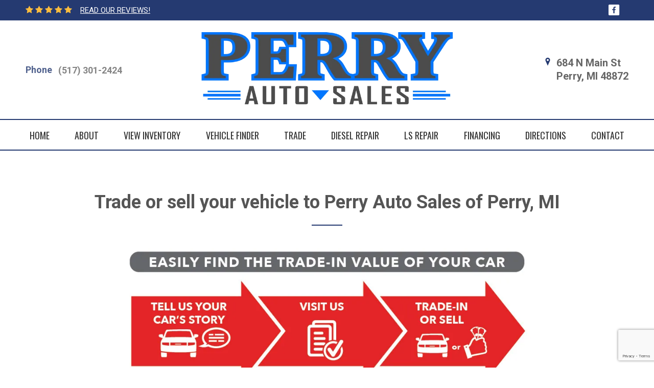

--- FILE ---
content_type: text/html; charset=utf-8
request_url: https://perryautosalesllc.com/trade-or-sell
body_size: 6947
content:

<!DOCTYPE html>

<html>
<head>
    <meta name="viewport" content="width=device-width, initial-scale=1.0">
    <title>Trade or Sell form by Perry Auto Sales of Perry, MI</title>
    <meta property="og:url" content="http://perryautosalesllc.com/trade-or-sell" />
<meta property="og:type" content="website" />

    <meta property="og:description" content="Trade or Sell form by Perry Auto Sales of Perry, MI" />

    <meta property="og:image" content="https://cdn.dealerwebsites.com/p/dealer/acct/1731/logo/Perry-Sign-Logo.png" />
    <meta property="og:image:width" />
    <meta property="og:image:height" />


            <link rel="stylesheet" href="https://s3.amazonaws.com/themes.dealercdn.com/RSPNV/css/colors/white-with-dark-blue/bundle.css" />

    <link href="https://cdnjs.cloudflare.com/ajax/libs/animate.css/3.7.0/animate.min.css" rel="stylesheet">
    <link href="/css/responsive-bundle?v=w4yZcNshpcOuUB5cv1YIyaWFO2guO0n1vS245gflD_E1" rel="stylesheet"/>

    <link href="https://fonts.googleapis.com/css?family=Oswald|Roboto:400,500,700" rel="stylesheet">


    
    
</head>
<body>


    

    <div>
        <div class="wrapper">
            



        
        <header class="header header--v5 updated header--with-border mobile-color-scheme">
    <div class="header__bar header__bar-highlighted">
        <div class="container">
            <div class="row">
                <div class="col-12">
                    <div class="header__bar-inner justify-content-between">
                        <div class="dw-header-reviews"><span><i class="fa fa-star"></i><i class="fa fa-star"></i><i class="fa fa-star"></i><i class="fa fa-star"></i><i class="fa fa-star"></i></span>
                            <span class="pl-2">
                                <a href="/social-reviews" class="dw-action-no-edit">
                                    READ OUR REVIEWS!
                                </a>
                            </span></div>

                        <div class="socials socials--medium socials--white dw-social">
                                <ul>
                <li><a target="_blank" href="https://www.facebook.com/perryautosalesllc/" class="dw-social-link"><i class="icon-social-Facebook_Square"></i></a></li>
    </ul>

                        </div>
                    </div>
                </div>
            </div>
        </div>
    </div>

    <div class="header__outer">
        <div class="container">
            <div class="row">
                <div class="col-12">
                    <div class="header__inner">
                        <div class="header__content">
                            <div class="dw-phone">
                                <ul class="list-contact-links list-contact-links--right list-contact-links--alt"><li><a class="link-contact link-contact--sm" href="tel:15173012424"><strong>Phone</strong><span class="dw-link-title">(517) 301-2424</span></a></li></ul>
                            </div>
                        </div>

                        <div class="logo-holder">
                            <a href="/" class="logo logo--v2 dw-logo" style="max-width: 500px;">
                                <img src="https://cdn.dealerwebsites.com/p/dealer/acct/1731/logo/Perry-Sign-Logo.png" alt="logo image" id="dwLogoImg" style="width: 500px; padding-bottom: 5px;">
                            </a>
                        </div>

                        <aside class="header__aside">
                            <a href="/" class="link-contact">
    <i class="icon-Location_Marker"></i>
    <address class="dw-main-address">
        <span>684 N Main St </span>
        <span>Perry, MI 48872</span>        
    </address>
</a>




                        </aside>

                        <button class="navbar-toggler collapsed" type="button" data-toggle="collapse" data-target="#navbarCollapse" aria-controls="navbarCollapse" aria-expanded="false" aria-label="Toggle navigation">
                            <svg version="1.1" id="Layer_1" xmlns="http://www.w3.org/2000/svg" x="0" y="0" viewBox="0 0 298 90.7" xml:space="preserve" width="80" height="50">
                                <style>.st0{fill-rule:evenodd;clip-rule:evenodd}</style><path class="st0" d="M201.5 14.8V76c0 8.8 5.5 14.4 14.2 14.4h67.5c8.7 0 14.2-5.6 14.2-14.4V14.8C297.4 6 291.9.4 283.2.4h-67.5c-8.7 0-14.2 5.6-14.2 14.4zm3 .3c0-7.5 4.3-11.8 11.7-11.8h66.6c7.4 0 11.7 4.3 11.7 11.8v60.5c0 7.5-4.3 11.8-11.7 11.8h-66.6c-7.4 0-11.7-4.3-11.7-11.8V15.1z"></path><path class="st0" d="M228.5 27.4h42v6h-42zM228.5 42.4h42v6h-42zM228.5 57.4h42v6h-42z"></path><g><path class="st0" d="M.5 66.5h6.6V39.9h.2l9.1 20.5H22l9.1-20.5h.2v26.6h6.6V23.9h-6.3L19.3 51.6 6.7 23.9H.5zM50.2 66.5h28v-6.1H56.8V47.9H75v-5.8H56.8V30h21.4v-6.1h-28zM87.6 66.5h6.6V36.2h.1l19.8 30.3h6.3V23.9h-6.6v30.3h-.1L93.8 23.9h-6.2zM132.3 52.1c0 4.5 1.6 8 4.6 10.7 2.9 2.7 6.6 4.1 11 4.1 4.5 0 8.2-1.4 11.1-4.1 2.9-2.6 4.4-6.2 4.5-10.7V23.9h-6.7v27.5c0 2.9-.9 5.1-2.5 6.6-1.7 1.6-3.8 2.4-6.4 2.4s-4.7-.8-6.3-2.4c-1.7-1.5-2.6-3.7-2.6-6.6V23.9h-6.7v28.2z"></path></g>
                            </svg>
                        </button>
                    </div>
                </div>
            </div>
        </div>
    </div>
    
<div class="navbar-holder">
    <div class="container">
        <div class="row-12">
            <nav class="navbar navbar-expand-md">
                <div class="collapse navbar-collapse" id="navbarCollapse">
                    <ul class="navbar-nav ">

                            <li class="nav-item ">

                                    <a class="nav-link " href="/home" target="_self">HOME</a>
                            </li>
                            <li class="nav-item ">

                                    <a class="nav-link " href="/about" target="_self">ABOUT</a>
                            </li>
                            <li class="nav-item ">

                                    <a class="nav-link " href="/inventory" target="_self">VIEW INVENTORY</a>
                            </li>
                            <li class="nav-item ">

                                    <a class="nav-link " href="/vehicle-finder" target="_self">VEHICLE FINDER</a>
                            </li>
                            <li class="nav-item ">

                                    <a class="nav-link " href="/trade-or-sell" target="_self">TRADE</a>
                            </li>
                            <li class="nav-item ">

                                    <a class="nav-link " href="/diesel-repair" target="_self">DIESEL REPAIR</a>
                            </li>
                            <li class="nav-item ">

                                    <a class="nav-link " href="/ls-repair" target="_self">LS REPAIR</a>
                            </li>
                            <li class="nav-item ">

                                    <a class="nav-link " href="https://perryauto.dealerwebsite.com/securecreditapp" target="_self">FINANCING</a>
                            </li>
                            <li class="nav-item ">

                                    <a class="nav-link " href="/directions" target="_self">DIRECTIONS</a>
                            </li>
                            <li class="nav-item ">

                                    <a class="nav-link " href="/contact" target="_self">CONTACT</a>
                            </li>
                    </ul>
                </div>
            </nav>
        </div>
    </div>
</div>

</header>

    


            <div class="main">
                

<div class="entry-block text-center dw-block-headings" style="padding-bottom: 0px;"><div class="container"><div class="entry-block__head ornament-bottom"><div class="fr-wrapper" dir="auto"><div class="fr-element fr-view" aria-disabled="false" dir="auto" spellcheck="true"><h2 class="entry-block__title">Trade or sell your vehicle to Perry Auto Sales of Perry, MI</h2></div></div></div><div class="entry-block__body"><div class="row"><div class="entry-block__content col-12"><div class="fr-wrapper" dir="auto"><div class="fr-element fr-view" aria-disabled="false" dir="auto" spellcheck="true"><p><img class="fr-fic fr-dib" style="width: 800px;" src="https://cdn.dealerwebsites.com/p/dealer/acct/1731/Value-Your-Trade.jpg"><br></p></div></div></div></div></div></div></div><section class="section" style="padding-top: 0px;">
        <div class="container">
            <div class="row justify-content-center">
                <div class="col-12">
                    <div class="form form--find-vehicle updated">
                        <form class="dw-form" action method="post" data-form-id="2571">
                            <div class="form__body">
                                <div class="form__section">
                                    <div class="form__section-head">
                                        <h5 class="form__section-title">Trade or Sell Form - Please fill out all of the required fields</h5>
                                    </div>

                                    <div class="form__section-body">
                                        <div class="row">
                                            <div class="col-md-6">
                                                <div class="form__row">
                                                    <div class="form-group">
                                                        <label class="form__label" for="FirstName"><span>*</span>  First Name</label>

                                                        <div class="form__controls">
                                                            <input class="form-control" style='background-image: url("[data-uri]"); background-repeat: no-repeat; background-attachment: scroll; background-size: 16px 18px; background-position: 98% 50%;' type="text" required name="FirstName" id="FirstName" value>
                                                        </div>
                                                    </div>
                                                </div>

                                                <div class="form__row">
                                                    <div class="form-group">
                                                        <label class="form__label" for="LastName"> Last Name</label>

                                                        <div class="form__controls">
                                                            <input class="form-control" type="text" name="LastName" id="LastName" value>
                                                        </div>
                                                    </div>
                                                </div>

                                                <div class="form__row">
                                                    <div class="form-group">
                                                        <label class="form__label" for="Email"><span>*</span>  Email</label>

                                                        <div class="form__controls">
                                                            <input class="form-control" type="email" required name="Email" id="Email" value>
                                                        </div>
                                                    </div>
                                                </div>
                                            </div>

                                            <div class="col-md-6">
                                                <div class="form__row">
                                                    <div class="form-group">
                                                        <label class="form__label" for="DayPhone"> Day Phone</label>

                                                        <div class="form__controls">
                                                            <input class="form-control phone-us" type="text" name="DayPhone" id="DayPhone" value>
                                                        </div>
                                                    </div>
                                                </div>

                                                <div class="form__row">
                                                    <div class="form-group">
                                                        <label class="form__label" for="EveningPhone"> Evening Phone</label>

                                                        <div class="form__controls">
                                                            <input class="form-control phone-us" type="text" name="EveningPhone" id="EveningPhone" value>
                                                        </div>
                                                    </div>
                                                </div>

                                                <div class="form__row">
                                                    <div class="form-group">
                                                        <label class="form__label" for="BestTimeToCall"> Best time to call ?</label>

                                                        <div class="form__controls">
                                                            <input class="form-control" type="text" name="BestTimeToCall" id="BestTimeToCall" value>
                                                        </div>
                                                    </div>
                                                </div>
                                            </div>
                                        </div>
                                    </div>
                                </div>

                                <div class="form__section">
                                    <div class="form__section-head">
                                        <h5 class="form__section-title">Your Vehicle Information - <span>Please add as much information as possible</span></h5>
                                    </div>

                                    <div class="form__section-body">
                                        <div class="row">
                                            <div class="col-md-6">
                                                <div class="form__row">
                                                    <div class="form-group">
                                                        <label class="form__label" for="Year"><span>*</span> Year </label>

                                                        <div class="form__controls">
                                                            <input class="form-control" type="number" required name="Year" id="Year" value>
                                                        </div>
                                                    </div>
                                                </div>

                                                <div class="form__row">
                                                    <div class="form-group">
                                                        <label class="form__label" for="Make"><span>*</span>  Make</label>

                                                        <div class="form__controls">
                                                            <input class="form-control" type="text" required name="Make" id="Make" maxlength="50" value>
                                                        </div>
                                                    </div>
                                                </div>

                                                <div class="form__row">
                                                    <div class="form-group">
                                                        <label class="form__label" for="Model"><span>*</span>  Model</label>

                                                        <div class="form__controls">
                                                            <input class="form-control" type="text" required name="Model" id="Model" maxlength="50" value>
                                                        </div>
                                                    </div>
                                                </div>
                                            </div>

                                            <div class="col-md-6">
                                                <div class="form__row">
                                                    <div class="form-group">
                                                        <label class="form__label" for="mileage"><span>*</span>  Mileage</label>

                                                        <div class="form__controls">
                                                            <input class="form-control" type="number" required name="mileage" id="mileage" value>
                                                        </div>
                                                    </div>
                                                </div>

                                                <div class="form__row">
                                                    <div class="form-group">
                                                        <label class="form__label" for="VehicleCondition"> Vehicle Condition</label>

                                                        <div class="form__controls">
                                                            <input class="form-control" type="text" name="VehicleCondition" id="VehicleCondition" value>
                                                        </div>
                                                    </div>
                                                </div>

                                                <div class="form__row">
                                                    <div class="form-group">
                                                        <label class="form__label" for="EstimatedPayoffAmount"> Estimated Payoff Amount</label>

                                                        <div class="form__controls">
                                                            <input class="form-control" type="text" name="EstimatedPayoffAmount" id="EstimatedPayoffAmount" value>
                                                        </div>
                                                    </div>
                                                </div>
                                            </div>
                                        </div>

                                        <div class="row">
                                            <div class="col-12">
                                                <div class="form__row">
                                                    <div class="form-group">
                                                        <label class="form__label" for="Features"> Please add any additional information about your vehicle here</label>

                                                        <div class="form__controls">
                                                            <div class="form__row">
                                                                <textarea class="textarea form-control" name="Features" id="Features"></textarea>
                                                            </div>
                                                        </div>
                                                    </div>
                                                </div>
                                            </div>
                                        </div>
                                    </div>
                                </div>
                            </div>

                            <div class="form__actions">
                                <button class="form__btn btn btn-primary" type="submit">Submit</button>
                            </div>
                            <input type="hidden" name="recaptcha_response" id="recaptchaResponse">

                        </form>
                    </div>
                </div>
            </div>
        </div>
    </section>


<script type="text/javascript">
    if (typeof $!="undefined") {
        $(function () {
            if ('False' == 'True') {
                $('#cms-main').addClass('home');
                $('body').addClass('home');
            }
        });
    }

    function LoadWidget(id, path, loadfromserver) {
        
    }
</script>
    <div class="modal fade " tabindex="-1" role="dialog" aria-hidden="true" id="errorModal">
        <div class="modal-dialog modal-sm">
            <div class="modal-content bg-white pt-1">
                <div class="modal-header">
                    <div class="modal-title" id="errorModalTitle"></div>
                    <button type="button" class="close" data-dismiss="modal" aria-label="Close">
                        <span aria-hidden="true">&times;</span>
                    </button>
                </div>
                <div class="modal-body text-center pt-4">
                    <div class="text-danger" id="errorModalBody"></div>
                </div>
            </div>
        </div>
    </div>

<div class="popup popup--larger-z-index" id="popup-before-after">
    <a href="#" class="popup__close js-close-popup" data-target="#popup-before-after">
        <img src="/assets/img/ico-close.png" alt="">
    </a>
    <div class="popup__content">
        <div class="product-sold product-sold--alt product-sold--compare">
            <div class="product__image beer-slider" id="slider" data-beer-label="after">

                <div class="beer-reveal" data-beer-label="before">

                </div>
            </div>

            <div class="product__content">
                <h5 class="product__title">
                </h5>
            </div>
        </div>
    </div>
</div>


<div class="popup popup--larger-z-index" id="popup-image-modal">
    <div>
        <div class="position-relative">
            <div class="product__image " data-beer-label="after">
                <a href="#" class="popup__close js-close-image-popup">
                    <i class="fa fa-lg  fa-times text-white"></i>
                </a>
                <img src="#" class="img-fluid" />
            </div>
        </div>
    </div>
</div>


            </div>

            



        <footer class="footer-simple footer-simple--v1 ">
    <div class="footer__content footer-background-type-1 d-none d-md-block">
        <div class="container">
            <div class="row">
                <div class="col-12">
                    <div class="footer__content-inner">
                        <nav class="footer__nav">
                            <ul class="dw-footer-menu"><ul class="dw-footer-menu ">
        <li class="">


                <a href="/home" target="_self">HOME</a>
        </li>
        <li class="">


                <a href="/about" target="_self">ABOUT</a>
        </li>
        <li class="">


                <a href="/inventory" target="_self">VIEW INVENTORY</a>
        </li>
        <li class="">


                <a href="/vehicle-finder" target="_self">VEHICLE FINDER</a>
        </li>
        <li class="">


                <a href="/trade-or-sell" target="_self">TRADE</a>
        </li>
        <li class="">


                <a href="/diesel-repair" target="_self">DIESEL REPAIR</a>
        </li>
        <li class="">


                <a href="/ls-repair" target="_self">LS REPAIR</a>
        </li>
        <li class="">


                <a href="https://perryauto.dealerwebsite.com/securecreditapp" target="_self">FINANCING</a>
        </li>
        <li class="">


                <a href="/directions" target="_self">DIRECTIONS</a>
        </li>
        <li class="">


                <a href="/contact" target="_self">CONTACT</a>
        </li>
</ul>
</ul>

                        </nav>
                    </div>
                </div>
            </div>
        </div>
    </div>

    <div class="footer__bar footer-background-type-2">
        <div class="container">
            <div class="row">
                <div class="col-12">
                    <div class="footer__bar-inner">
                        <div class="copyright">
    <p>
        © 2026 &nbsp;<a href="http://DealerWebsites.com"> DealerWebsites.com</a>
        <span class="divider">|</span><a href="/terms"> Terms of use</a>
        <span class="divider">|</span><a href="/privacy">Privacy Policy</a>
    </p>
</div>

                        <div class="socials socials--simple dw-social"><ul>
                <li><a target="_blank" href="https://www.facebook.com/perryautosalesllc/" class="dw-social-link"><i class="icon-social-Facebook_Square"></i></a></li>
    </ul></div>
                    </div>
                </div>
            </div>
        </div>
    </div>
</footer>

    



    
        <!-- Facebook Pixel Code -->
        <script>
            !function(f,b,e,v,n,t,s)
            {if(f.fbq)return;n=f.fbq=function(){n.callMethod?
                    n.callMethod.apply(n,arguments):n.queue.push(arguments)};
                if(!f._fbq)f._fbq=n;n.push=n;n.loaded=!0;n.version='2.0';
                n.queue=[];t=b.createElement(e);t.async=!0;
                t.src=v;s=b.getElementsByTagName(e)[0];
                s.parentNode.insertBefore(t,s)}(window, document,'script',
                'https://connect.facebook.net/en_US/fbevents.js');
            fbq('init', '151632415624212');
            fbq('track', 'PageView');
        </script>
        <noscript>
            <img height="1" width="1" style="display:none" src="https://www.facebook.com/tr?id=151632415624212&ev=PageView&noscript=1" />
        </noscript>
        <!-- End Facebook Pixel Code -->
    
 
        </div>

        <script src="https://www.youtube.com/iframe_api"></script>
        <script src="/Scripts/moment.min.js"></script>

        <script src="/s3/themes.dealercdn.com/RSPNV/js/bundle.js"></script>
        
        <script src="/Scripts/jquery.mask.min.js"></script>
        

        <script src="/js/widget-bundle/vehicle-search-bar?v=3VQtbKlSEQk4kXkmMfHOgOYz1S68PMOWxe9yFvydlms1"></script>

        <script src="/js/responsive-bundle?v=u8SWyNsXmfYP5QXFEoMDqIzTGVBPq_aNkr0h5JkfyhQ1"></script>

        <script>
            $(function () {
                $("a[href$='/securecreditapp']").click(function (e) {
                    e.preventDefault();
                    window.location = 'https://perryauto.dealerwebsite.com/securecreditapp';
                });
            })
        </script>

        
        <script src="/Scripts/jquery.validate.min.js"></script>

        <script>
    // By placing this code on your website, you authorize CarGurus to access
    // and use website visitor data to optimize digital advertising performance.
    var CarGurus = window.CarGurus || {}; window.CarGurus = CarGurus;
    CarGurus.Partner = window.CarGurus.Partner || {};
    CarGurus.Partner.Metrics = window.CarGurus.Partner.Metrics || {};
    CarGurus.Partner.Metrics.Options = window.CarGurus.Partner.Metrics.Options || {};
    CarGurus.Partner.Metrics.Options.AccessKey = "00000000-0000-156b-0000-000000063300";
    CarGurus.Partner.Metrics.Options.debug = false;
    (function() {
      var script = document.createElement('script');
      script.src = "https://static.cargurus.com/js/api/en_US/2.0/partnermetrics.js";
      script.async = true;
      var entry = document.getElementsByTagName('script')[0];
      entry.parentNode.insertBefore(script, entry);
    })();
  </script>
  <noscript>
    <div style="display:inline;">
      <img height="1" width="1" style="border-style:none;" alt="" src="https://www.cargurus.com/Cars/api/2.0/recordMetricsImage.action?k=00000000-0000-156b-0000-000000063300&x=%7B%22ns%22%3A1%7D">
    </div>
  </noscript><script>

 ;(function(p,l,o,w,i,n,g){if(!p[i]){p.GlobalSnowplowNamespace=p.GlobalSnowplowNamespace||[];

  p.GlobalSnowplowNamespace.push(i);p[i]=function(){(p[i].q=p[i].q||[]).push(arguments)

  };p[i].q=p[i].q||[];n=l.createElement(o);g=l.getElementsByTagName(o)[0];n.async=1;

    n.src=w;g.parentNode.insertBefore(n,g)}}(window,document,"script","//d3j1weegxvu8ns.cloudfront.net/t.js","snowplow"));

 

  window.snowplow('newTracker', 'cgtracker', 'sp.cargurus.com', {

    appId: '406272',

    discoverRootDomain: true,

    forceSecureTracker: true,

    contexts: {

      webPage: true,

      performanceTiming: true

    }

  });

  window.snowplow('enableActivityTracking', 5, 5);

  window.snowplow('trackPageView');

  window.snowplow('enableLinkClickTracking');

</script><!-- Meta Pixel Code -->
<script>
  !function(f,b,e,v,n,t,s)
  {if(f.fbq)return;n=f.fbq=function(){n.callMethod?
  n.callMethod.apply(n,arguments):n.queue.push(arguments)};
  if(!f._fbq)f._fbq=n;n.push=n;n.loaded=!0;n.version='2.0';
  n.queue=[];t=b.createElement(e);t.async=!0;
  t.src=v;s=b.getElementsByTagName(e)[0];
  s.parentNode.insertBefore(t,s)}(window, document,'script',
  'https://connect.facebook.net/en_US/fbevents.js');
  fbq('init', '600127881845142 ');
  fbq('track', 'PageView');
  fbq('track', 'ViewContent');
  fbq('track', 'Lead');
  fbq('track', 'Search');
</script>
<noscript><img height="1" width="1" style="display:none" src="https://www.facebook.com/tr?id=600127881845142&ev=PageView&noscript=1"></noscript>
<!-- End Meta Pixel Code --><!-- Messenger Chat Plugin Code -->
    <div id="fb-root"></div>

    <!-- Your Chat Plugin code -->
    <div id="fb-customer-chat" class="fb-customerchat">
    </div>

    <script>
      var chatbox = document.getElementById('fb-customer-chat');
      chatbox.setAttribute("page_id", "114522415879627");
      chatbox.setAttribute("attribution", "biz_inbox");
    </script>

    <!-- Your SDK code -->
    <script>
      window.fbAsyncInit = function() {
        FB.init({
          xfbml            : true,
          version          : 'v15.0'
        });
      };

      (function(d, s, id) {
        var js, fjs = d.getElementsByTagName(s)[0];
        if (d.getElementById(id)) return;
        js = d.createElement(s); js.id = id;
        js.src = 'https://connect.facebook.net/en_US/sdk/xfbml.customerchat.js';
        fjs.parentNode.insertBefore(js, fjs);
      }(document, 'script', 'facebook-jssdk'));
    </script>

            <script src='https://www.google.com/recaptcha/api.js?render=6LdXUI0UAAAAAH5ugJWeBhA6V5JWHg2Ij0eBbKOE'></script>
            <script>


                
                //$(document).ready(function () {
                //    const elRecaptchaResponse = document.getElementById('RecaptchaResponse')
                //    if (elRecaptchaResponse) {
                //        grecaptcha.ready(function () {
                //            let pageName = window.location.pathname;
                //            debugger
                //            if (pageName === '/') {
                //                pageName = 'homepage';
                //            }
                //            if (pageName.indexOf("/") > -1) {
                //                pageName = "vehicledetails"
                //            }

                //            grecaptcha.execute('6LdXUI0UAAAAAH5ugJWeBhA6V5JWHg2Ij0eBbKOE', { action: pageName }).then(function (token) {
                //                var recaptchaResponse = document.getElementById('RecaptchaResponse');

                //                recaptchaResponse.value = token;
                //                //if (recaptchaResponse) {
                //                //    recaptchaResponse.value = token;
                //                //} else {

                //                //    //$(".dw-form").append('<input type="hidden" name="RecaptchaResponse" id="RecaptchaResponse" value="' + token + '">');
                //                //}
                //            });
                //        });
                //    }
                //});
               

            </script>
    </div>
    <div id="overlay"></div>


<script defer src="https://static.cloudflareinsights.com/beacon.min.js/vcd15cbe7772f49c399c6a5babf22c1241717689176015" integrity="sha512-ZpsOmlRQV6y907TI0dKBHq9Md29nnaEIPlkf84rnaERnq6zvWvPUqr2ft8M1aS28oN72PdrCzSjY4U6VaAw1EQ==" data-cf-beacon='{"version":"2024.11.0","token":"eb87dc7bffc6413fb6520e61ce3a6d26","r":1,"server_timing":{"name":{"cfCacheStatus":true,"cfEdge":true,"cfExtPri":true,"cfL4":true,"cfOrigin":true,"cfSpeedBrain":true},"location_startswith":null}}' crossorigin="anonymous"></script>
</body>
</html>


--- FILE ---
content_type: text/html; charset=utf-8
request_url: https://www.google.com/recaptcha/api2/anchor?ar=1&k=6LdXUI0UAAAAAH5ugJWeBhA6V5JWHg2Ij0eBbKOE&co=aHR0cHM6Ly9wZXJyeWF1dG9zYWxlc2xsYy5jb206NDQz&hl=en&v=PoyoqOPhxBO7pBk68S4YbpHZ&size=invisible&anchor-ms=20000&execute-ms=30000&cb=rfv6irsmpkgs
body_size: 48654
content:
<!DOCTYPE HTML><html dir="ltr" lang="en"><head><meta http-equiv="Content-Type" content="text/html; charset=UTF-8">
<meta http-equiv="X-UA-Compatible" content="IE=edge">
<title>reCAPTCHA</title>
<style type="text/css">
/* cyrillic-ext */
@font-face {
  font-family: 'Roboto';
  font-style: normal;
  font-weight: 400;
  font-stretch: 100%;
  src: url(//fonts.gstatic.com/s/roboto/v48/KFO7CnqEu92Fr1ME7kSn66aGLdTylUAMa3GUBHMdazTgWw.woff2) format('woff2');
  unicode-range: U+0460-052F, U+1C80-1C8A, U+20B4, U+2DE0-2DFF, U+A640-A69F, U+FE2E-FE2F;
}
/* cyrillic */
@font-face {
  font-family: 'Roboto';
  font-style: normal;
  font-weight: 400;
  font-stretch: 100%;
  src: url(//fonts.gstatic.com/s/roboto/v48/KFO7CnqEu92Fr1ME7kSn66aGLdTylUAMa3iUBHMdazTgWw.woff2) format('woff2');
  unicode-range: U+0301, U+0400-045F, U+0490-0491, U+04B0-04B1, U+2116;
}
/* greek-ext */
@font-face {
  font-family: 'Roboto';
  font-style: normal;
  font-weight: 400;
  font-stretch: 100%;
  src: url(//fonts.gstatic.com/s/roboto/v48/KFO7CnqEu92Fr1ME7kSn66aGLdTylUAMa3CUBHMdazTgWw.woff2) format('woff2');
  unicode-range: U+1F00-1FFF;
}
/* greek */
@font-face {
  font-family: 'Roboto';
  font-style: normal;
  font-weight: 400;
  font-stretch: 100%;
  src: url(//fonts.gstatic.com/s/roboto/v48/KFO7CnqEu92Fr1ME7kSn66aGLdTylUAMa3-UBHMdazTgWw.woff2) format('woff2');
  unicode-range: U+0370-0377, U+037A-037F, U+0384-038A, U+038C, U+038E-03A1, U+03A3-03FF;
}
/* math */
@font-face {
  font-family: 'Roboto';
  font-style: normal;
  font-weight: 400;
  font-stretch: 100%;
  src: url(//fonts.gstatic.com/s/roboto/v48/KFO7CnqEu92Fr1ME7kSn66aGLdTylUAMawCUBHMdazTgWw.woff2) format('woff2');
  unicode-range: U+0302-0303, U+0305, U+0307-0308, U+0310, U+0312, U+0315, U+031A, U+0326-0327, U+032C, U+032F-0330, U+0332-0333, U+0338, U+033A, U+0346, U+034D, U+0391-03A1, U+03A3-03A9, U+03B1-03C9, U+03D1, U+03D5-03D6, U+03F0-03F1, U+03F4-03F5, U+2016-2017, U+2034-2038, U+203C, U+2040, U+2043, U+2047, U+2050, U+2057, U+205F, U+2070-2071, U+2074-208E, U+2090-209C, U+20D0-20DC, U+20E1, U+20E5-20EF, U+2100-2112, U+2114-2115, U+2117-2121, U+2123-214F, U+2190, U+2192, U+2194-21AE, U+21B0-21E5, U+21F1-21F2, U+21F4-2211, U+2213-2214, U+2216-22FF, U+2308-230B, U+2310, U+2319, U+231C-2321, U+2336-237A, U+237C, U+2395, U+239B-23B7, U+23D0, U+23DC-23E1, U+2474-2475, U+25AF, U+25B3, U+25B7, U+25BD, U+25C1, U+25CA, U+25CC, U+25FB, U+266D-266F, U+27C0-27FF, U+2900-2AFF, U+2B0E-2B11, U+2B30-2B4C, U+2BFE, U+3030, U+FF5B, U+FF5D, U+1D400-1D7FF, U+1EE00-1EEFF;
}
/* symbols */
@font-face {
  font-family: 'Roboto';
  font-style: normal;
  font-weight: 400;
  font-stretch: 100%;
  src: url(//fonts.gstatic.com/s/roboto/v48/KFO7CnqEu92Fr1ME7kSn66aGLdTylUAMaxKUBHMdazTgWw.woff2) format('woff2');
  unicode-range: U+0001-000C, U+000E-001F, U+007F-009F, U+20DD-20E0, U+20E2-20E4, U+2150-218F, U+2190, U+2192, U+2194-2199, U+21AF, U+21E6-21F0, U+21F3, U+2218-2219, U+2299, U+22C4-22C6, U+2300-243F, U+2440-244A, U+2460-24FF, U+25A0-27BF, U+2800-28FF, U+2921-2922, U+2981, U+29BF, U+29EB, U+2B00-2BFF, U+4DC0-4DFF, U+FFF9-FFFB, U+10140-1018E, U+10190-1019C, U+101A0, U+101D0-101FD, U+102E0-102FB, U+10E60-10E7E, U+1D2C0-1D2D3, U+1D2E0-1D37F, U+1F000-1F0FF, U+1F100-1F1AD, U+1F1E6-1F1FF, U+1F30D-1F30F, U+1F315, U+1F31C, U+1F31E, U+1F320-1F32C, U+1F336, U+1F378, U+1F37D, U+1F382, U+1F393-1F39F, U+1F3A7-1F3A8, U+1F3AC-1F3AF, U+1F3C2, U+1F3C4-1F3C6, U+1F3CA-1F3CE, U+1F3D4-1F3E0, U+1F3ED, U+1F3F1-1F3F3, U+1F3F5-1F3F7, U+1F408, U+1F415, U+1F41F, U+1F426, U+1F43F, U+1F441-1F442, U+1F444, U+1F446-1F449, U+1F44C-1F44E, U+1F453, U+1F46A, U+1F47D, U+1F4A3, U+1F4B0, U+1F4B3, U+1F4B9, U+1F4BB, U+1F4BF, U+1F4C8-1F4CB, U+1F4D6, U+1F4DA, U+1F4DF, U+1F4E3-1F4E6, U+1F4EA-1F4ED, U+1F4F7, U+1F4F9-1F4FB, U+1F4FD-1F4FE, U+1F503, U+1F507-1F50B, U+1F50D, U+1F512-1F513, U+1F53E-1F54A, U+1F54F-1F5FA, U+1F610, U+1F650-1F67F, U+1F687, U+1F68D, U+1F691, U+1F694, U+1F698, U+1F6AD, U+1F6B2, U+1F6B9-1F6BA, U+1F6BC, U+1F6C6-1F6CF, U+1F6D3-1F6D7, U+1F6E0-1F6EA, U+1F6F0-1F6F3, U+1F6F7-1F6FC, U+1F700-1F7FF, U+1F800-1F80B, U+1F810-1F847, U+1F850-1F859, U+1F860-1F887, U+1F890-1F8AD, U+1F8B0-1F8BB, U+1F8C0-1F8C1, U+1F900-1F90B, U+1F93B, U+1F946, U+1F984, U+1F996, U+1F9E9, U+1FA00-1FA6F, U+1FA70-1FA7C, U+1FA80-1FA89, U+1FA8F-1FAC6, U+1FACE-1FADC, U+1FADF-1FAE9, U+1FAF0-1FAF8, U+1FB00-1FBFF;
}
/* vietnamese */
@font-face {
  font-family: 'Roboto';
  font-style: normal;
  font-weight: 400;
  font-stretch: 100%;
  src: url(//fonts.gstatic.com/s/roboto/v48/KFO7CnqEu92Fr1ME7kSn66aGLdTylUAMa3OUBHMdazTgWw.woff2) format('woff2');
  unicode-range: U+0102-0103, U+0110-0111, U+0128-0129, U+0168-0169, U+01A0-01A1, U+01AF-01B0, U+0300-0301, U+0303-0304, U+0308-0309, U+0323, U+0329, U+1EA0-1EF9, U+20AB;
}
/* latin-ext */
@font-face {
  font-family: 'Roboto';
  font-style: normal;
  font-weight: 400;
  font-stretch: 100%;
  src: url(//fonts.gstatic.com/s/roboto/v48/KFO7CnqEu92Fr1ME7kSn66aGLdTylUAMa3KUBHMdazTgWw.woff2) format('woff2');
  unicode-range: U+0100-02BA, U+02BD-02C5, U+02C7-02CC, U+02CE-02D7, U+02DD-02FF, U+0304, U+0308, U+0329, U+1D00-1DBF, U+1E00-1E9F, U+1EF2-1EFF, U+2020, U+20A0-20AB, U+20AD-20C0, U+2113, U+2C60-2C7F, U+A720-A7FF;
}
/* latin */
@font-face {
  font-family: 'Roboto';
  font-style: normal;
  font-weight: 400;
  font-stretch: 100%;
  src: url(//fonts.gstatic.com/s/roboto/v48/KFO7CnqEu92Fr1ME7kSn66aGLdTylUAMa3yUBHMdazQ.woff2) format('woff2');
  unicode-range: U+0000-00FF, U+0131, U+0152-0153, U+02BB-02BC, U+02C6, U+02DA, U+02DC, U+0304, U+0308, U+0329, U+2000-206F, U+20AC, U+2122, U+2191, U+2193, U+2212, U+2215, U+FEFF, U+FFFD;
}
/* cyrillic-ext */
@font-face {
  font-family: 'Roboto';
  font-style: normal;
  font-weight: 500;
  font-stretch: 100%;
  src: url(//fonts.gstatic.com/s/roboto/v48/KFO7CnqEu92Fr1ME7kSn66aGLdTylUAMa3GUBHMdazTgWw.woff2) format('woff2');
  unicode-range: U+0460-052F, U+1C80-1C8A, U+20B4, U+2DE0-2DFF, U+A640-A69F, U+FE2E-FE2F;
}
/* cyrillic */
@font-face {
  font-family: 'Roboto';
  font-style: normal;
  font-weight: 500;
  font-stretch: 100%;
  src: url(//fonts.gstatic.com/s/roboto/v48/KFO7CnqEu92Fr1ME7kSn66aGLdTylUAMa3iUBHMdazTgWw.woff2) format('woff2');
  unicode-range: U+0301, U+0400-045F, U+0490-0491, U+04B0-04B1, U+2116;
}
/* greek-ext */
@font-face {
  font-family: 'Roboto';
  font-style: normal;
  font-weight: 500;
  font-stretch: 100%;
  src: url(//fonts.gstatic.com/s/roboto/v48/KFO7CnqEu92Fr1ME7kSn66aGLdTylUAMa3CUBHMdazTgWw.woff2) format('woff2');
  unicode-range: U+1F00-1FFF;
}
/* greek */
@font-face {
  font-family: 'Roboto';
  font-style: normal;
  font-weight: 500;
  font-stretch: 100%;
  src: url(//fonts.gstatic.com/s/roboto/v48/KFO7CnqEu92Fr1ME7kSn66aGLdTylUAMa3-UBHMdazTgWw.woff2) format('woff2');
  unicode-range: U+0370-0377, U+037A-037F, U+0384-038A, U+038C, U+038E-03A1, U+03A3-03FF;
}
/* math */
@font-face {
  font-family: 'Roboto';
  font-style: normal;
  font-weight: 500;
  font-stretch: 100%;
  src: url(//fonts.gstatic.com/s/roboto/v48/KFO7CnqEu92Fr1ME7kSn66aGLdTylUAMawCUBHMdazTgWw.woff2) format('woff2');
  unicode-range: U+0302-0303, U+0305, U+0307-0308, U+0310, U+0312, U+0315, U+031A, U+0326-0327, U+032C, U+032F-0330, U+0332-0333, U+0338, U+033A, U+0346, U+034D, U+0391-03A1, U+03A3-03A9, U+03B1-03C9, U+03D1, U+03D5-03D6, U+03F0-03F1, U+03F4-03F5, U+2016-2017, U+2034-2038, U+203C, U+2040, U+2043, U+2047, U+2050, U+2057, U+205F, U+2070-2071, U+2074-208E, U+2090-209C, U+20D0-20DC, U+20E1, U+20E5-20EF, U+2100-2112, U+2114-2115, U+2117-2121, U+2123-214F, U+2190, U+2192, U+2194-21AE, U+21B0-21E5, U+21F1-21F2, U+21F4-2211, U+2213-2214, U+2216-22FF, U+2308-230B, U+2310, U+2319, U+231C-2321, U+2336-237A, U+237C, U+2395, U+239B-23B7, U+23D0, U+23DC-23E1, U+2474-2475, U+25AF, U+25B3, U+25B7, U+25BD, U+25C1, U+25CA, U+25CC, U+25FB, U+266D-266F, U+27C0-27FF, U+2900-2AFF, U+2B0E-2B11, U+2B30-2B4C, U+2BFE, U+3030, U+FF5B, U+FF5D, U+1D400-1D7FF, U+1EE00-1EEFF;
}
/* symbols */
@font-face {
  font-family: 'Roboto';
  font-style: normal;
  font-weight: 500;
  font-stretch: 100%;
  src: url(//fonts.gstatic.com/s/roboto/v48/KFO7CnqEu92Fr1ME7kSn66aGLdTylUAMaxKUBHMdazTgWw.woff2) format('woff2');
  unicode-range: U+0001-000C, U+000E-001F, U+007F-009F, U+20DD-20E0, U+20E2-20E4, U+2150-218F, U+2190, U+2192, U+2194-2199, U+21AF, U+21E6-21F0, U+21F3, U+2218-2219, U+2299, U+22C4-22C6, U+2300-243F, U+2440-244A, U+2460-24FF, U+25A0-27BF, U+2800-28FF, U+2921-2922, U+2981, U+29BF, U+29EB, U+2B00-2BFF, U+4DC0-4DFF, U+FFF9-FFFB, U+10140-1018E, U+10190-1019C, U+101A0, U+101D0-101FD, U+102E0-102FB, U+10E60-10E7E, U+1D2C0-1D2D3, U+1D2E0-1D37F, U+1F000-1F0FF, U+1F100-1F1AD, U+1F1E6-1F1FF, U+1F30D-1F30F, U+1F315, U+1F31C, U+1F31E, U+1F320-1F32C, U+1F336, U+1F378, U+1F37D, U+1F382, U+1F393-1F39F, U+1F3A7-1F3A8, U+1F3AC-1F3AF, U+1F3C2, U+1F3C4-1F3C6, U+1F3CA-1F3CE, U+1F3D4-1F3E0, U+1F3ED, U+1F3F1-1F3F3, U+1F3F5-1F3F7, U+1F408, U+1F415, U+1F41F, U+1F426, U+1F43F, U+1F441-1F442, U+1F444, U+1F446-1F449, U+1F44C-1F44E, U+1F453, U+1F46A, U+1F47D, U+1F4A3, U+1F4B0, U+1F4B3, U+1F4B9, U+1F4BB, U+1F4BF, U+1F4C8-1F4CB, U+1F4D6, U+1F4DA, U+1F4DF, U+1F4E3-1F4E6, U+1F4EA-1F4ED, U+1F4F7, U+1F4F9-1F4FB, U+1F4FD-1F4FE, U+1F503, U+1F507-1F50B, U+1F50D, U+1F512-1F513, U+1F53E-1F54A, U+1F54F-1F5FA, U+1F610, U+1F650-1F67F, U+1F687, U+1F68D, U+1F691, U+1F694, U+1F698, U+1F6AD, U+1F6B2, U+1F6B9-1F6BA, U+1F6BC, U+1F6C6-1F6CF, U+1F6D3-1F6D7, U+1F6E0-1F6EA, U+1F6F0-1F6F3, U+1F6F7-1F6FC, U+1F700-1F7FF, U+1F800-1F80B, U+1F810-1F847, U+1F850-1F859, U+1F860-1F887, U+1F890-1F8AD, U+1F8B0-1F8BB, U+1F8C0-1F8C1, U+1F900-1F90B, U+1F93B, U+1F946, U+1F984, U+1F996, U+1F9E9, U+1FA00-1FA6F, U+1FA70-1FA7C, U+1FA80-1FA89, U+1FA8F-1FAC6, U+1FACE-1FADC, U+1FADF-1FAE9, U+1FAF0-1FAF8, U+1FB00-1FBFF;
}
/* vietnamese */
@font-face {
  font-family: 'Roboto';
  font-style: normal;
  font-weight: 500;
  font-stretch: 100%;
  src: url(//fonts.gstatic.com/s/roboto/v48/KFO7CnqEu92Fr1ME7kSn66aGLdTylUAMa3OUBHMdazTgWw.woff2) format('woff2');
  unicode-range: U+0102-0103, U+0110-0111, U+0128-0129, U+0168-0169, U+01A0-01A1, U+01AF-01B0, U+0300-0301, U+0303-0304, U+0308-0309, U+0323, U+0329, U+1EA0-1EF9, U+20AB;
}
/* latin-ext */
@font-face {
  font-family: 'Roboto';
  font-style: normal;
  font-weight: 500;
  font-stretch: 100%;
  src: url(//fonts.gstatic.com/s/roboto/v48/KFO7CnqEu92Fr1ME7kSn66aGLdTylUAMa3KUBHMdazTgWw.woff2) format('woff2');
  unicode-range: U+0100-02BA, U+02BD-02C5, U+02C7-02CC, U+02CE-02D7, U+02DD-02FF, U+0304, U+0308, U+0329, U+1D00-1DBF, U+1E00-1E9F, U+1EF2-1EFF, U+2020, U+20A0-20AB, U+20AD-20C0, U+2113, U+2C60-2C7F, U+A720-A7FF;
}
/* latin */
@font-face {
  font-family: 'Roboto';
  font-style: normal;
  font-weight: 500;
  font-stretch: 100%;
  src: url(//fonts.gstatic.com/s/roboto/v48/KFO7CnqEu92Fr1ME7kSn66aGLdTylUAMa3yUBHMdazQ.woff2) format('woff2');
  unicode-range: U+0000-00FF, U+0131, U+0152-0153, U+02BB-02BC, U+02C6, U+02DA, U+02DC, U+0304, U+0308, U+0329, U+2000-206F, U+20AC, U+2122, U+2191, U+2193, U+2212, U+2215, U+FEFF, U+FFFD;
}
/* cyrillic-ext */
@font-face {
  font-family: 'Roboto';
  font-style: normal;
  font-weight: 900;
  font-stretch: 100%;
  src: url(//fonts.gstatic.com/s/roboto/v48/KFO7CnqEu92Fr1ME7kSn66aGLdTylUAMa3GUBHMdazTgWw.woff2) format('woff2');
  unicode-range: U+0460-052F, U+1C80-1C8A, U+20B4, U+2DE0-2DFF, U+A640-A69F, U+FE2E-FE2F;
}
/* cyrillic */
@font-face {
  font-family: 'Roboto';
  font-style: normal;
  font-weight: 900;
  font-stretch: 100%;
  src: url(//fonts.gstatic.com/s/roboto/v48/KFO7CnqEu92Fr1ME7kSn66aGLdTylUAMa3iUBHMdazTgWw.woff2) format('woff2');
  unicode-range: U+0301, U+0400-045F, U+0490-0491, U+04B0-04B1, U+2116;
}
/* greek-ext */
@font-face {
  font-family: 'Roboto';
  font-style: normal;
  font-weight: 900;
  font-stretch: 100%;
  src: url(//fonts.gstatic.com/s/roboto/v48/KFO7CnqEu92Fr1ME7kSn66aGLdTylUAMa3CUBHMdazTgWw.woff2) format('woff2');
  unicode-range: U+1F00-1FFF;
}
/* greek */
@font-face {
  font-family: 'Roboto';
  font-style: normal;
  font-weight: 900;
  font-stretch: 100%;
  src: url(//fonts.gstatic.com/s/roboto/v48/KFO7CnqEu92Fr1ME7kSn66aGLdTylUAMa3-UBHMdazTgWw.woff2) format('woff2');
  unicode-range: U+0370-0377, U+037A-037F, U+0384-038A, U+038C, U+038E-03A1, U+03A3-03FF;
}
/* math */
@font-face {
  font-family: 'Roboto';
  font-style: normal;
  font-weight: 900;
  font-stretch: 100%;
  src: url(//fonts.gstatic.com/s/roboto/v48/KFO7CnqEu92Fr1ME7kSn66aGLdTylUAMawCUBHMdazTgWw.woff2) format('woff2');
  unicode-range: U+0302-0303, U+0305, U+0307-0308, U+0310, U+0312, U+0315, U+031A, U+0326-0327, U+032C, U+032F-0330, U+0332-0333, U+0338, U+033A, U+0346, U+034D, U+0391-03A1, U+03A3-03A9, U+03B1-03C9, U+03D1, U+03D5-03D6, U+03F0-03F1, U+03F4-03F5, U+2016-2017, U+2034-2038, U+203C, U+2040, U+2043, U+2047, U+2050, U+2057, U+205F, U+2070-2071, U+2074-208E, U+2090-209C, U+20D0-20DC, U+20E1, U+20E5-20EF, U+2100-2112, U+2114-2115, U+2117-2121, U+2123-214F, U+2190, U+2192, U+2194-21AE, U+21B0-21E5, U+21F1-21F2, U+21F4-2211, U+2213-2214, U+2216-22FF, U+2308-230B, U+2310, U+2319, U+231C-2321, U+2336-237A, U+237C, U+2395, U+239B-23B7, U+23D0, U+23DC-23E1, U+2474-2475, U+25AF, U+25B3, U+25B7, U+25BD, U+25C1, U+25CA, U+25CC, U+25FB, U+266D-266F, U+27C0-27FF, U+2900-2AFF, U+2B0E-2B11, U+2B30-2B4C, U+2BFE, U+3030, U+FF5B, U+FF5D, U+1D400-1D7FF, U+1EE00-1EEFF;
}
/* symbols */
@font-face {
  font-family: 'Roboto';
  font-style: normal;
  font-weight: 900;
  font-stretch: 100%;
  src: url(//fonts.gstatic.com/s/roboto/v48/KFO7CnqEu92Fr1ME7kSn66aGLdTylUAMaxKUBHMdazTgWw.woff2) format('woff2');
  unicode-range: U+0001-000C, U+000E-001F, U+007F-009F, U+20DD-20E0, U+20E2-20E4, U+2150-218F, U+2190, U+2192, U+2194-2199, U+21AF, U+21E6-21F0, U+21F3, U+2218-2219, U+2299, U+22C4-22C6, U+2300-243F, U+2440-244A, U+2460-24FF, U+25A0-27BF, U+2800-28FF, U+2921-2922, U+2981, U+29BF, U+29EB, U+2B00-2BFF, U+4DC0-4DFF, U+FFF9-FFFB, U+10140-1018E, U+10190-1019C, U+101A0, U+101D0-101FD, U+102E0-102FB, U+10E60-10E7E, U+1D2C0-1D2D3, U+1D2E0-1D37F, U+1F000-1F0FF, U+1F100-1F1AD, U+1F1E6-1F1FF, U+1F30D-1F30F, U+1F315, U+1F31C, U+1F31E, U+1F320-1F32C, U+1F336, U+1F378, U+1F37D, U+1F382, U+1F393-1F39F, U+1F3A7-1F3A8, U+1F3AC-1F3AF, U+1F3C2, U+1F3C4-1F3C6, U+1F3CA-1F3CE, U+1F3D4-1F3E0, U+1F3ED, U+1F3F1-1F3F3, U+1F3F5-1F3F7, U+1F408, U+1F415, U+1F41F, U+1F426, U+1F43F, U+1F441-1F442, U+1F444, U+1F446-1F449, U+1F44C-1F44E, U+1F453, U+1F46A, U+1F47D, U+1F4A3, U+1F4B0, U+1F4B3, U+1F4B9, U+1F4BB, U+1F4BF, U+1F4C8-1F4CB, U+1F4D6, U+1F4DA, U+1F4DF, U+1F4E3-1F4E6, U+1F4EA-1F4ED, U+1F4F7, U+1F4F9-1F4FB, U+1F4FD-1F4FE, U+1F503, U+1F507-1F50B, U+1F50D, U+1F512-1F513, U+1F53E-1F54A, U+1F54F-1F5FA, U+1F610, U+1F650-1F67F, U+1F687, U+1F68D, U+1F691, U+1F694, U+1F698, U+1F6AD, U+1F6B2, U+1F6B9-1F6BA, U+1F6BC, U+1F6C6-1F6CF, U+1F6D3-1F6D7, U+1F6E0-1F6EA, U+1F6F0-1F6F3, U+1F6F7-1F6FC, U+1F700-1F7FF, U+1F800-1F80B, U+1F810-1F847, U+1F850-1F859, U+1F860-1F887, U+1F890-1F8AD, U+1F8B0-1F8BB, U+1F8C0-1F8C1, U+1F900-1F90B, U+1F93B, U+1F946, U+1F984, U+1F996, U+1F9E9, U+1FA00-1FA6F, U+1FA70-1FA7C, U+1FA80-1FA89, U+1FA8F-1FAC6, U+1FACE-1FADC, U+1FADF-1FAE9, U+1FAF0-1FAF8, U+1FB00-1FBFF;
}
/* vietnamese */
@font-face {
  font-family: 'Roboto';
  font-style: normal;
  font-weight: 900;
  font-stretch: 100%;
  src: url(//fonts.gstatic.com/s/roboto/v48/KFO7CnqEu92Fr1ME7kSn66aGLdTylUAMa3OUBHMdazTgWw.woff2) format('woff2');
  unicode-range: U+0102-0103, U+0110-0111, U+0128-0129, U+0168-0169, U+01A0-01A1, U+01AF-01B0, U+0300-0301, U+0303-0304, U+0308-0309, U+0323, U+0329, U+1EA0-1EF9, U+20AB;
}
/* latin-ext */
@font-face {
  font-family: 'Roboto';
  font-style: normal;
  font-weight: 900;
  font-stretch: 100%;
  src: url(//fonts.gstatic.com/s/roboto/v48/KFO7CnqEu92Fr1ME7kSn66aGLdTylUAMa3KUBHMdazTgWw.woff2) format('woff2');
  unicode-range: U+0100-02BA, U+02BD-02C5, U+02C7-02CC, U+02CE-02D7, U+02DD-02FF, U+0304, U+0308, U+0329, U+1D00-1DBF, U+1E00-1E9F, U+1EF2-1EFF, U+2020, U+20A0-20AB, U+20AD-20C0, U+2113, U+2C60-2C7F, U+A720-A7FF;
}
/* latin */
@font-face {
  font-family: 'Roboto';
  font-style: normal;
  font-weight: 900;
  font-stretch: 100%;
  src: url(//fonts.gstatic.com/s/roboto/v48/KFO7CnqEu92Fr1ME7kSn66aGLdTylUAMa3yUBHMdazQ.woff2) format('woff2');
  unicode-range: U+0000-00FF, U+0131, U+0152-0153, U+02BB-02BC, U+02C6, U+02DA, U+02DC, U+0304, U+0308, U+0329, U+2000-206F, U+20AC, U+2122, U+2191, U+2193, U+2212, U+2215, U+FEFF, U+FFFD;
}

</style>
<link rel="stylesheet" type="text/css" href="https://www.gstatic.com/recaptcha/releases/PoyoqOPhxBO7pBk68S4YbpHZ/styles__ltr.css">
<script nonce="GGSrJQWlqHhyGTtWNVv37A" type="text/javascript">window['__recaptcha_api'] = 'https://www.google.com/recaptcha/api2/';</script>
<script type="text/javascript" src="https://www.gstatic.com/recaptcha/releases/PoyoqOPhxBO7pBk68S4YbpHZ/recaptcha__en.js" nonce="GGSrJQWlqHhyGTtWNVv37A">
      
    </script></head>
<body><div id="rc-anchor-alert" class="rc-anchor-alert"></div>
<input type="hidden" id="recaptcha-token" value="[base64]">
<script type="text/javascript" nonce="GGSrJQWlqHhyGTtWNVv37A">
      recaptcha.anchor.Main.init("[\x22ainput\x22,[\x22bgdata\x22,\x22\x22,\[base64]/[base64]/[base64]/[base64]/cjw8ejpyPj4+eil9Y2F0Y2gobCl7dGhyb3cgbDt9fSxIPWZ1bmN0aW9uKHcsdCx6KXtpZih3PT0xOTR8fHc9PTIwOCl0LnZbd10/dC52W3ddLmNvbmNhdCh6KTp0LnZbd109b2Yoeix0KTtlbHNle2lmKHQuYkImJnchPTMxNylyZXR1cm47dz09NjZ8fHc9PTEyMnx8dz09NDcwfHx3PT00NHx8dz09NDE2fHx3PT0zOTd8fHc9PTQyMXx8dz09Njh8fHc9PTcwfHx3PT0xODQ/[base64]/[base64]/[base64]/bmV3IGRbVl0oSlswXSk6cD09Mj9uZXcgZFtWXShKWzBdLEpbMV0pOnA9PTM/bmV3IGRbVl0oSlswXSxKWzFdLEpbMl0pOnA9PTQ/[base64]/[base64]/[base64]/[base64]\x22,\[base64]\\u003d\x22,\x22w4pPdMKvwrFJTsK4b2Rhw6AhwoPCt8OSwqRawp4+w64NZHrCgsKEworCk8OUwqo/KMOYw4LDjHwBwoXDpsOmwqDDsEgaOMKMwooCPRVJBcOnw6vDjsKGwpdAViJ8w4sFw4XCoSvCnRFBf8Ozw6PCggjCjsKbQ8OkfcO9woB2wq5vIz8ew5DCpHvCrMOQF8Ovw7Vww6ZJCcOCwqhuwqTDmh9cLhY/RHZIw4dFYsK+w4VRw6nDrsOSw6oJw5TDgmTClsKOwqXDsSTDmBM9w6skIXvDsUxNw4PDtkPCihHCqMOPwrzCl8KMAMKXwphVwpYMTWV7Zllaw4FPw4nDilfDqsOxwpbCsMKEwqDDiMKVV31CGzEwNUhFKX3DlMKvwq0Rw41lLsKna8Osw5nCr8OwIsOXwq/CgUYeBcOIPG/CkVATw6jDuwjCiGctQsO5w5sSw7/[base64]/BSrCh8KSc0vDqh/[base64]/[base64]/CnnbCsiFnFsKTwqfClHxfwprCjSNpwrTCkGfCuMKuJEoVworCl8K4w4vDgnrDrMKlIMO8UigyOiV0WsOgworDoHoCZR/DnsKJwrPDhMKbT8Ocw5FfaxDCmMO/WAUGwqzCg8OQw61Ow5JXw6nCvcO/fHE7L8OOMMOVw7/[base64]/acO+w5ocXMOYb8Opw6hqwqofwpXCpsONbBbDkw7Cpyg+woLCrHnCm8OTScOAwp4/[base64]/Dl8Kyw7wGwqrCmRJkwo1Vf8OWecKFYMKvQTfDogdBFX58BMKIKC5pw5fCsEDCh8KZwpjDq8OEcwdpwohkw71VJWQPw5fCnQXChsKOaw/CvzLClHbCg8KcHXcGFHZBwrTCr8OyOcKRwqPDjcKnI8KaIMOhYxHDrMO+PmDDoMOrIwoyw5YVEXNrwpdcw5McJsOLwodNw4PCl8OVwqwkEFfCoW9jC1LDiWHDuMONw67DjcOXIsOOwo/DsQdRw5MQTsKSwpktXFHDocK1YMKIwo98wqt6U1opGcOTw6PDuMO1Q8KVBsO7w6/[base64]/DgyvChMOoNxwaD8Onw5pdwrbCk8ODwr0YwpBDw6EZbcO+wrPDmMKuGVbCn8OBwosZw7zDoS42w7zDucKqAnEZZz/[base64]/ChsOfwqjCpVYzbj1Jw6PDoXPCrhhVNVtTw7LDiz1dehVjTcKjb8OwBxzDtcK9R8O6w7cRZnBpwq/CpcOdOsKaBSEpGcOMw6LCixnCs1JnwonDmMOWwqfCgcOmw4fCusKswq4jw4PCs8K3JMK+wq/CmA1ywooWXWjChMK2w6/Dn8K6EsKdZWrDm8KgSAjDuEfCu8K9wrEdN8Kyw73Ds1XCn8KLSwYDFcKOZsOwwqzDu8KAwpYWwrTDoXEbw5jDtMKcw7xeDMOpU8KzTlvClcOCF8Kfwq8CLFImRsKUw6pIwrpeV8K3BsKdw4fClyXCpMKBDcOVLF3DqcO4a8KUbsOOw4Fywq/[base64]/DkMO2DsKaVDt7MgIZOsOzVyzCkcOUw4wgCVs3wp/CuUVPwrbDs8OMFDsQZEV7w6VXwoLCm8Opw6LCkyDDlcOALcOlwpvCsBLDtXPDiikddMO5cnzDhsK8QcO9wo1ZwpzCoSbDkcKHwrV9w5xAwozCgURcb8KjTFk4w60Nw6gfwrjCsBUhb8OZw4BUwrHDhcObw7fClwsHHm/Cg8K+wpIhw7PCqS17fsOQWsKew4dzw7ADRk7DnsK6wpvDjxRWwoPCh0wrw4nDsWYOwp3DrUh8wrRjZRLCsF/DhMKHwr/CgcKbwrNOw6DCh8KNSEDDkcKKMMKbwolkw7UJw6LCiAgPwr8dwrnDqC5PwrHDiMO2wqVncizDrTotw6jCjwPDsSrCsMObFsKQLcO6wpHCl8OZwqvDj8KIf8KMwp/DucOsw6JpwqsEShoDEUsOZsKXQXjDtcKJRMKKw7F8ATV+wqN6KsOFQsKnfMOqw4A+wox/HsOcwrZBO8KMw7MAw4hDWMKoWsOGJ8OXE0BQwrHCqVLDisKzwpvDp8K6ecKFTEgSInRtcwdzwqUmQ1rDi8OHw4hQPShZw75zDxvCoMOwwprDpjbDksOjIcOUecKrw5QvPMKWCRc4dg4sCRnDtzLDvsKWX8Kcw63Cr8KGUVHCrsK9YSzDsMKKLTIhB8KUa8O/wqbDoivDgMK+w4fDssOgwo7Cs1RBMBw7wo8kWAPDncKaw5Mmw4kkwo0Vwo7Do8KpCHEtw7xRw7DCtmzDvsKNbcOhDMOUw73DoMKmcXYDwqEpZlslOcKpw5XCjwvDlMK3wpQhV8KjDhw3w43Dp17DoRTCs2fCjsOfwoJEfcOfwozCrMKdZsKKwpxnw6bChG/[base64]/CnMOmR10GwqnCnMKJwoRiwqUCw67ClV1rwrXCgwB8w7zClcOzF8KnwpoTRsK2wppkw54UwoPDiMO7w4lrAsOmw6TCh8Kyw59ywrzCmMOLw6nDv0zCui4jFT7DhWZEdQBEZcOiecODw5A/wq1jw4TDuzgKw7s+w4rDnC7CjcKawqHDu8ONCcOyw7pwwpBgMXFnBcOnwpAmw5HDv8O1wozClHjDnMOSPBcMRMK1KDx1Ai0OVwbDqBQTw77Ct00jH8KCPcOOw5/CtXnCpHU0wqc9V8OnUiYtwpVQWXDDrMKFw7Z0wophc3bDpVIzLMKrw6N5WMOqGU3CrcKgwprDqjjCgsONwrVQw7NiesO3N8KQw6HDncKITEDCrMOXw7/[base64]/OwjDgGFgQzfDlhQjwp/Dv3jCoEXCsSdNwogBwobChUpyEEgyd8KAIEwKdMOqwrwswrh7w6slwp5BQBrDgztcdMOHbsKhw5LCtMOGw67CmmUYDMOUw5AmTMORIkoZB1ckwqU5wpFYwpPDssKwEMO0w7LDscOQHRU7DnTDgMKsw48Cw5w/wqbDlTjChMKHwpR7wrnCnzzCh8OfHzw3DEbDqMONeQAKw7fDijbCu8ONw5ZmGVo5wogTK8KkYMOMw6NVwrdhJ8O8wo/DoMOuBMKswpFHHQLDm39NScKxJkLCiCUtw4PCrX5ZwqZtN8K2dGXCoCTDqsOeQ0bCgXYIw7ZNS8KaMsKpelwhEWHCpUXDg8KcQ1TDmUjCvnYGI8Kuw5BBw6/CmcKDEwlhBjEiI8ONwo3DlMORwp/Ct3F+w6AydizCn8KRP37Cm8KywpVTPcKnwoTCpi99AcKNBgjDkw7CmMOFXHQVwqpFYDTCqTFVwqTDsh/[base64]/DgWzChMKkWwjDkcKLw4NUYsOEwrvDusOww4DCi8K5wp7Co1fCsmfDl8OmaF/[base64]/DsjxkH8KEJjjCusKydCYIwrl1wpduPcK6w6Q6w5VowqjCm2rDmsKRAMK3wpF5woJ+w6/ChHxzw67CtWLDhcOyw6pPMC51wqfCimsawohmPsOgw7PCrUhSw5jDh8KxDcKoBh/DoSrCsiZIwoZvw5UWA8OfGkxWwqPCi8O/woHDrsOYwqbCg8ODDMOodcOdwprCscKiw5zCrMKfF8KGwoMZwqw1SsOHw4jDsMOrw4PDs8KSw7vDqQl2wovCgXlQKwXCiS3Crzkpw7nCu8OVWMKMwqPCjMKTwokfG3DDkEDCv8KNw7DCkw0Rw6MGQsOMwqTCpMKQw6nDkcOVBcOaW8Kfw7jDgsKxw5bCmgTCsh0Hw5/CghbCoVJEw7rCtR5Fwo/DtEduwr7DsW7DoEnDqsKTA8O8C8K9c8Oqw5w0wpnDrmDCvMOqw7Eow4MGOAoEwrQbOmZxw7gawqBOw64RwoDCnMOPTcObwojDl8OCP8K7eHpsYMKAOzHCqmzDijHCkMOTWMOrE8O2wroQw6vCoXfCocOpwqLDuMOiZXRhwrEgwqfDkcK0w6RjPUkkR8KtQxbCtMO6QQ/DtcK/VsOlTnDDoDJPbMKOw6/CvADDkMOzVUkBwplEwqsuwr5tJWEKwo1ew6TDk3JUPMKSfsKFwoMfVmo4G1PCvRM4wofDt2PDgsKvSEfDsMKJL8OJw7rDsMOMC8O/OMOLJF/[base64]/w60zSlPDoBlAwr/[base64]/DjSdJCgVYwo/DpMKuw6LCvGPDtC/[base64]/CoA4YX8ONw7pkwrk+w5paC0fCh8OUO3zCrMKIFcOPw7XDrBBMw4fCsVt+wrlzwpnDsAfDm8KRwqNxP8KzwqrCr8O5w5/CisK/wqAbE0bDvmZ4csO1w7LCm8KNw6nCjMKiw5XCjcKxFMOFRG7Ck8O7wrpCGFtxBcOiPXDCqMKRwozCgMOHK8K+wrXCkDHDgMKTwo/Dr0hkwpnChcKkOcOjC8OJXVprLcK2Sx90MgDClXBww4Z2CitHCcO6w6/DgnnDpX3Dm8K8GcKVOsOGwrjDp8KRwqfCtHQ+w5hWwq4bXEhPwr7Dp8KyZFARUcOAwqdgX8KswpTCvC/[base64]/[base64]/Dt8Kuw7IzJFvCosOSPFvDuhDDh0fCi1I/Wh/CqFvDg0hZGkUqQsOSW8KYw79MPTbChx1HVMK3cCUHw7gFw6jCqcKVBsK+w6/CpMOFw50hw5ZMG8OBMTrDmMOqd8OVw6LDgi/Cp8Ozwp4sJMO0SS3ChMKxfTt6I8Kxw7zCvQfCnsOBOF1/wrzDml7DqMONwq7DncKoXRjDrsOwwqXDuVbDp0QewrXCqcKiw748w4sSwqHCkcK/w7zDnULDhsK7wqvDul5Ywo5Iw5Eqw7/DtMKtXMK9w7ksPsOwYsK6TjfCr8KcwqYnwqLCkTHCpCw/fjDCkgIzwrDDpT8YVQLCsSnDoMONSsOVwrsOYADDs8KqMywJw73CpcOSw7DCqsKnYsOAwo9eEGvChsOSKl8ew6jDlFzCtsOgw5DDjVLClHTCt8OrF0Z0KcOKw6cmDhfDgcKOwo8yOGXCscKySMKvAwM5E8KxcDQqGsK5WMKVOUlBVMKfw6XDrsK5LsK/Zygkw6PDgRARw4fCrwrDsMKcw7gULkHCqsOyX8OcDMKVTcOJA3RBw4gtw7rCtSfDtcO/[base64]/DMOXTCLCpxELScKHw6/DmhdYPE5Ow6TDiQtowrJ0wrXCvmjDmkB6N8KaCQLCg8KuwpUcYSbDmxzCrjMWwp7DvMKVf8KXw4Bgw7/[base64]/[base64]/FsKKAAvDm0QmaHXCl8KhVV/Dn8Omw7vDqB9Zwr/Ch8OjwpADw63CuMOzw4HCusKlG8KrYGgbTsKowoorS37ClMOhwpHCl2nDosOJw6nChMKUE2xVRxXCuRTCn8KAOwjDkCPDhSbDtsOWwrB+wqluw4/CvsKfwrTCosO+U0zDtsK+w5N6JChmwoNiHMODNcKHCMKOwpEUwp/[base64]/DcObwo3Cm8KVG8Odw5TDi8Oww6ZNXWsWV1Z2ZTsww7/DucOBwrHDvkwWWBI7w57CmC56Q8K9cnpybsOCC2stfhLCj8OCwpYvMCvDiizCgSDCvsOQUMKww6UvWsKYw7PDnmTDlRPCkT7CvMKJCHtjwrh7wr/DpAfDiTtYw4BtNzkAIcKVLcOyw5HCusOkX2PDu8KeRsO3w4YjcMKPw4YKw7jDthoBTsKgeRdbf8OywpJ+w7bCgDjCsX8uJ3LDp8KzwoY3wq/Cr3LCsMKAw6p/w5tQLgzCrTFvwo3DsMK+EcKuw4J0w4hIX8O6eGgiw5XCkRvCucO7wpsqSGwGfWHDpWbDqR87wozCnAbCtcOAaWHCq8KoTnrCo8KIIlppw4fCpcOmwqnDn8KnBXFeF8KMw54PaU54wpoLHMK5TcKgw4p2csKDBD8ZB8KlGMKuwobCm8O/w7JzbsKAP0rDk8OdJkXCn8K2wqTDsVfCqsOed3NkMMO2w7bDhV48w6XCiMOreMOmw6RcOsKzZV/[base64]/UsKdwr5pw63DksOYwqzCn8Oow6PDscKXQHLCsiBzYcKFOW98K8O2G8Kqw6LDqsOOdQXClCvDhSrCtDhlwqx5w7ozIsOwwrbDgXwnMkBow6E4OS1vwpjCmwVLw6M+w5dZw6VvD8OmT2o/wrnDgmvCpMOewp/ChcObwqFPAG7CimImwqvClcKkwpR/w4A5w5XDj0fDoRbCmMOEUcO8wq1XcUEoYsOnf8OPZSNoIERYZcOKH8OhXMOww7tzID5dwo/CgcOeV8OwP8OswoPCscKnw7TCr0jDkX4GdMO/RsKyP8O/KMO1LMKtw6QVwrF8wq7DmsOxRzZLfcKlw5/Cj3DDvV1sOcK0BCwDEX7Cn2ECQ2jDlCPDgcOJw6TCjFBAw5DCvWUvHVBkdsOOwpkqw6l9w60YC1nCthwLwo5Ze23CtgvDoDPDgcONw73DgAdAAcK1wo7Dr8ObLVAXdXZtwolsXcOxwpPCmGt9wpUlYCgWw7d8w4vCnDMgXDlww7QEaMOuJsKrwoTDn8K1w7V/w4XCuhTDv8O2wr8AI8KtwoZzw6R4FkJTw7MqS8K1IDLDnMOPCcKFV8KYLcKLOMOdQhDCrMK/[base64]/Cl8KbwojCsMKHwphMYWnCnEDCq8OgNwE8w4DDnsKOGz7CumnDhG9jw7HCo8OrRhZ/[base64]/[base64]/Ck8Ouw7TCqSsgw7bDg8KIwpvDvilgwrDChcKpwrlOw5Zuw5rDvEQ4JkbClcOTRcOUw7Vtw7rDgRfCn3wew7gswp3CgxXDuQd/JMOdBFrDq8KSLAXDoA4dIcKZwqPCkcK7XMKgB2t6w7hYLMK7w5nClMKvw6DCo8KkXR9jwrPCgydDMsK+w5PClCUJESPDqMOAwoVEw6/DrQdiBsKyw6HCvxnCsBB+wqTDocK8w7zCmcOxwrg9bcOPJXwIaMKYUGhlaQZHw7PCtjxJwrYUwo4NwpHDrT5lwqPCoRgwwpJcwrtffX/DvsKnwr40w7B1MQBIw4tpw6rCocK7EixzIkLDpF/[base64]/B8OPw7wCWMOlGylcwoMyOsOjw4ZqwoEXw7XChh0kw6vDscO7w5bCk8OHdUp1KMOHPTvDiG3DoidIwpXCrcKJwpfCuTXDhsKWel7Cm8Kzw73DqsOuUFbCknXClQ5GwrnDp8OiKMONfcOYw7JDwpXDqsOVwo0ww7/[base64]/w5FlNMK+wpDDqMKPAsKZw7HDjMKHw6MKw5cwEABlwpM1chLClXzDsMOgCnXCqkbDoTdaPsKjwoDDrj1MwrXCkMOjKQpdwqTDtsOiaMOWHSvDjBDCi04NwolbZTPCnMK1w5kdZQ/DsB3DosOLMkLDrMOhExl0FsKmMR45wo7DlMODWXoIw54tUSoNw4duDg7CmMKjwrkUMcKewpzDksKHBg3Cn8K9w7LDrRLDqsOUw5Mhw7EtHXHCtMKXJ8OeQR7DscKUHCbCiMKgwoF/UkU+wrUJSBQzSMK5wrhZwrfDrsOlw4EkDh/[base64]/Ds8Otw6zCjHjCrcOuTAo7wp5rJ0k8w44KS0vDoTDCry8QwoF0w60Bwqh6w50RwpnDkRMnQMOyw6nDkSphwrfCi2DDsMKLWcKYw4TDlsOXwonCj8OEw7PDmhTCmnBRwrTCnlFYP8O7woUEwq/CpQTClsO2RsOKwo3DsMO6KMKjwqIzNTDDn8KBCAVVYlh1ExdDbVTCj8OjX3hdwr5GwrMSYi9lwp/DmcOcSkRTXcKMHU91WygtV8K6YsOKJsKIG8K3wpELw5dpwp8Iwqcxw5BjfjQdQnc8wpZFfRDDlMKdw7Z+wqfClm/DuBvChcKdw4jCuzbCiMO5PMKcw6sZwrrCmGAbEiAXAMKSBysCFsOrJsK6VgLChTDDjsKuIwtxwosew4NmwrnDhMKVX3QTGcK6w6rCmBfDtynCjsKVwobCsGJufCIGwr58wq/Cn07Dn0PCoSpJwq3CoEzDg1fCmlbDosOcw5Idw411IUvDnMKDwqIYw5AhPMK1w4DDtMOowrvDoTgHwrzCssKLMcOFwoHDn8OAwqhGw5HCmMKSw58Uwq/Cq8OVw5Zew6fDrkY9wqjCnsKPw5F3w7IPw7AKB8OrYBzDtlbDqMOtwqQGwpLDpMOrUh7Dp8KWwo/Dj31qG8OZw6RdwrjDtcK/Z8KPRCTDnwLCsV/Ci2AgOMKzQRfDnMKBwoBgw41cTsOAwqjCuTvCr8O6MgHDrH4gJ8OkLsKwJz/CmjnCnCPDo1FhIcKfwpDDjxpCOGVXSDQ5WlNEw6FRICDDu3zDu8K9w7PCsG48d1/CpzM6JXnCt8OEw7QfZsKke1gwwpJnfmx/w6/DmMOhw5jCuCUowr5oQBs+wp5mw63CrRBywr1rFcKjwqfCusOsw6wbw71ICMOnwrDDusKHHcOawobDoVnDvw/Cp8Oqw4/DgwsYMhVkwqPDjCvCq8KsLDrCsgRsw7vDoyTCkyoww6BWwpDDksOSwrNCwq7CkiXDksO7w7o8NU0Xwpo0NMK/wqLChiHDolfCilrCksOjw70/[base64]/[base64]/PcK4QMKYFcOew5MTJMOmPnRlWcKew4LCiMOGwpHCssK2w5zCgsOvOUZXIlbCg8KvGXZQRR84BgZcw5XDs8KuHw7ChcOGMGvCuXhLwoxBw6/[base64]/w4Jhwo1rw53DmR0yw41lwrTDiDdyWsK0ZsO5w5/CicOGfj4cwrHCgjpsZR9jES/Dl8KXa8KjbwANcsORcMK5wrLDs8O7w4DDsMKxRlPDmMO5Q8OAwrvDmMOwYh/[base64]/Dk8K1w4HDmUXDvkHCo8K7wocCw6fDgnVGKcONw5UIw7bCuxPDqBrDpMOww4jCuRvDkMOFwqvDoGPDq8OawqjCjMKswp/DsxkOYMOPw6Iiw5DCocOcdkDCgMOpdlTDng/Dhx4GwrjDgkHDqWzDk8KJEl/CrsK3w4RCVMK5OygVESTDsFM2woEZKDjDgwbDiMORw6ElwrJhw757MMOnwrRBHMKEwqgsViUfw5zDusO2O8ORRSk9woNCZMKNwrxaYhNEw7/DvcOgw5QTFWXCosOxGsOCwrPCt8Kkw5bDtgfChsKWGT7DtH3CikzCmztud8KxwojClCPCvHcqdw/Dsj8sw4nDosKOe1s3w5VYwpExwojCu8OWw7cBwpwHwoXDs8KIDMOfXsK9AsKSwrvCgsKPwrwgdcOTRWxZwpjCq8KmRUpiC1huZ1ZHw5bCk3sCNSkgckzDsTPDug3CkGszw7DDpDkgw5vCiDnCt8OTw7tcVSM/[base64]/[base64]/DiyA0IhLChlnCvRMBw7LDjgjCjQweVH/ClGI6wp/Dg8OHwofDiik0w77DtsORw7jClngKJ8KDwqBNw59GP8OELCDDtsKoNMKxFwHCocKpwrlVwocIIcOawojClxxxw5DCq8OlcyzCsSxgw7p2w6/DlsOjw7QOwpTCjn4Cw6s6w6cjMXTCjMOnVsOkAMOjaMKNecKtfT5Acl15TXDDucO6w7LDriBPwrpGw5bDvsOxdMKXwrHCgRMMwpdeWSfDvw/Dhl07w5MfMTLDiwoOw7dnwqRSV8K8QCNPwrQyO8KrL3J6w7BQw53DjRFPwqMKw6VXw4jDmXd8KgkuGcKRUcOKF8K/[base64]/CgzvDqBF7XyxXwq/DoGjDiGxPwo7Dhx4rwpgJwrwsWcOYw5xiLWnDpMKNwr9TOhs/HMOIw7bDkEcMbyLDhBPDtcObw75xwqPDrjHDgcKUQcOJwrnDgcO/[base64]/[base64]/w4bDjsOFecKsc8KDw7FqwrZsM8K6wqrDrcKVSg7Dk1zDqx4wwpXCmiNfHMK4URJ4FmR1wqjCiMKDJmxKehHCqcKrwo8Mw4/CrMOhc8O5W8Kww4bCqiZHOX/DhygIwo5vw5/DjMOCQikuwrbCrRR0w6bCn8K9NMOzY8OYaiIowq3Dix7CvQTDoSQpBMK/wqoJURc5wqcJbgjCqCcuVMKuwr3CqTpiw4/DmhvDnMOYwqjDqhzDkcKOJMKhw5vCvy/DjMOvw5bCsGLCuwd8wpUgwpU6IlTCscOVwr7DvcKpcsOlGDLCksOeOgokw5tdcxPDrlzCl3U5T8OBMnfCsUXCn8KMw47DhcK3eDUkwpDDgcO/[base64]/[base64]/CpsOKw60OeklOEcK+OjHCvB7Cmkc1wo3DjMOPw7zCoAHCvQQAJjNlbcKjwpMlNMOvw6Jzwpx+c8KjwrzDlMK1w74lw5LCgyoTEhnCgcK8w59DccKdw6bDlMKhw5nCtDI3wqJIRA8lYngiw4xywrB1w7EFC8OwMsO2w5HDgmNDK8Ojw57Dl8O1EhtZw5/CkwrDtQ/DlSLCo8OVUVBEN8OybsOpw4pjwqfCnHjCpsONw5jCtMOLw70gflpEVsOvcjnCjsKhDQ07w6c5wqrDrMOFw5HCu8OawrvCpSgmw6nCoMKXw49swrvDoFtGwrnCv8K4w4VvwpQJFMKqHcOOw4/[base64]/Dl0TDs8Ohwq9resOmCnXDpsKgXR4uUFwfwoshw4BjM0PDpMOKX0zDtcKIcFY9wrNAC8OSw4fCtSfCiXDCuiXDtcK6w5nCoMOnV8K7QGXCrUBNw4J9T8O8w78qw7cDEcKfCB3DtMKxOMKGw7/Dh8KRXUNGPsKxwrLDhjd8wo/CqRvCicOqYcOqMhfDojHDuSHCoMOOA1DDkTYbwqB8A0R7YcO4w4Z7JcKKw6DCvkvCqS3Dq8Ovw5TCojN/w7fDsgNkCcOkw6/DrjPCoH5qw7DCgHcVwo3Cp8OSbcOKZMKIw7vCrV0gKAvDp2NUw6RpegvDhR4Jw7HCg8KiYH0SwoFdwpZ/wqQIwqkJLcOTesOUwqxjw74fQXfDmFwhPsOowqHCsCkMw4UZwonDqcOTXsKPEMOyAmIIwpE0wpbDncOnf8KCF1p0PsOIEzrDvEvCqW/Ds8KoT8Obw5wMMcOYw4vCj3sfwqzCscOpaMKhwqDClgXDkEdWwqAiwoJlwpFlwrs4w5FyRsKYY8Kvw4LDo8OJDsKqJz/DqBUbQsO0w6vDnsOHw7tgZcOIB8OOworCvsOEV0tXwrHDl3XDhsOcBcOwwo3DujbCm2gob8OjPQppEcO8wrtXw4oSwqDCicOICXVbw4LDmHTDlcO5XWN3w57CsDnDk8KHwp/DsXjDmBQVNGPDvCQaBsK5wo3CpzPDj8K5OxjDqEBVPW5AUMKzQ2PCmsOWwpFsw5saw416P8KOwpDDg8O/[base64]/DqzQew6/Cu8OYAiXCuDR5w7LDksKjw63CiMKTXlB2ewcyD8KtwoddAMKpL0ZFwqE8w5TCrW/DhsOUw5tZGHprw51mw6hIw4fDsTrCicO5w7gawr8Kw67Dt3EDZ1DDiHvCsWZ5ZFc4fsOywrlMT8OIwp3ClMKyCcKlwqLCiMO0STZ/Bg/DqcO3w6k1QSDDvU8uPX8AGMOgUX7Cq8KDwqkueGAYXTXCvsO+CMK8PMKlwqbDv8OGAmLDv2bDvDEPw6HCl8OFeTjDpAs/Z33DvQUvw6k/[base64]/DpBHDgjzCjxHDolXDoRXCvRPDv8OAV8KTERXCqcOMGA8lJjZkfBXCv2sdcy1sNMKxw5fDkMKSO8OSc8KTOMKvfWsSb3Qmw5LCkcOgFnpIw6rDu1XDscOow77DnGDCvlwDw5FHwrcVOsKuwoTDuywlwo3DuErCucKdJMOAwq84CsKVcyZ/[base64]/[base64]/w4vDrmfCjMKPwpIiSD/Do8OEDWXCl8OdOG4HUcKHbMK4w4xbS0zDhsOXw5zDmSbCl8ObYMK2asKCWMOQXzEuNsK1w7PDkwsPwpkwInfDqVDDnzfCv8OSJVMHw5/DocKTwrTCvMOAwpA/w7YXwp4Hw5xFwrEHwpvDscKjw654wrZPa3XCucKDwpM6wqNqw5VGH8OuNcKZw4zCicOJw6EeB0zCqMOSw67CvGXDt8Kmw6HDjsOjw4Q+F8OgSMKrKcOfZMKrwqFsZMKPfS9/woDDjzIVw4RjwqLDnzTDtMOnZcOMICPDosKiw4rDqwwFwq8TFQB7w70bUsK2CsOAw5tKGAB6wqYYNxrCuxNdd8Kdcx8tfMKVw4/CtyJpZ8K4SMKlEMOnNBvDmFHDv8O0w53Cm8K6woPDlsOTa8KbwoEtSsKhw7Arwp/[base64]/[base64]/DhXgPwpbDu8OPwrgSwr7DlMKRwqLCtMKuYWAtw7jCtmbDvRQWwr/CnMOdwqYOLMKFw6NCJsOEwo8gNsKZwpzCgcKpasOcOMKqw6/CrUrDocK7w5Z1ZMONGsKqZ8Okw5nDu8OQMcOOcxfDvBgaw7Buw6PDp8OnZMOLH8O+Z8OTEXEmXA3CsQPCuMK1AHRiw5Ypwp3DpXt9OSLCoBh6WsOpLMOnw7XDv8OXwo/[base64]/DkQTDpMONw77Cs8KYMMOvw7bDtBJPwrdnKcKew6HDv1VUflvDog0Sw7/CrMKmIMO1w7PDs8KXUsKQw75pAsK0c8OnYsK5EzEnwr1qw6xowpoKwr/DlEhrwrVpaUzCnXQbwq7DgMOGNV4AbV0sWzHDjsK6w67CoBJMwrInDhVyOSB/wrB/D1wvHXoLFnLCtzFbw7/Dti/CuMKzw4jCon06K0U+wq7DjVHCoMOTw4Zbw7oTw4HClcOXwq45DF/CqsKpwr94wqotwofDrsKTw5zCmzJPWyUow4JIG2o0BCPDvMKrwq52SFp1c1Y4wqzCqVXDpUDCgzLCqg/DhsK1BBonw5HDqCkEw7zCmcOkDSjDicOrd8Kxw4hHRMK3w4xtDR/DiFLDqHvDrGZfwqljw5sCR8KJw4UWwpcOFksFw7DCkgHCn0MtwrM6WBHCisOMZwY+w643f8OOEcOmwrnDl8OOXBxBw4YUwo13VMO3w65te8K3w4lgN8K8wptLOsOtwoIcWMKkI8OBX8KhMMOSc8KzHi/CpcKXw4BrwrzDth/CsX/[base64]/DuV9JEcOZwrtEwrPDsAp3wqdEfsOpbMKpwqDCg8K9wrjCuFMMwo9WwoPCoMOXwpnDv07DocOgMsKzwpzDuR9tJE06NSPCkcOvwqlyw5gewoUrMMKPAMOwwo/DjifCvioqwq94O2/DucKKwoFeVB51BcKhwoUNY8OFSxd4wq83wqtEKA/[base64]/CsQ1uwqMnEMOFwpXDjcKyW8ONw5PCtsKww4hKHAXCkcKlwrPCnMKJfEfDgH9ywq7DjjQ6wpHCqknCoFd1VXZabsOpEFhiWmLDhU7Cr8O7wojCqcOfEGnCv1DCsDUSTC/CgMOww6Raw415wpZywohaTQDChlrDjMODR8O/DMKfTDAKwrfCuVMiw6PCs1zCi8KefMK9SV/ChcKFwrPDksKUw6UPw5fCr8KWwr/[base64]/ClcOMbmsXIQLCpBIFw4XCrlZewoPCu0HDihhVwpjChMOrJEbDhMOEZ8OZw6YpZ8K9wqBww6AcwpvCpMKBw5cuQCjDtMO4Jk1AwpfCugFEO8OtIFjCnAsLP0TDgMKQNkHCk8Otwp1ZwpHCrcOfGcOdfX7Du8O0PC9DfGZCAsKOP1Uxw75GX8Ouw6TCgXhyD1/[base64]/w4DDr0UEZcOQaSlGwpHDksOFwp09w7k5w6Fuw6rDpcK4bMOHEsOgwo1bwqfCkWDDg8OeFH1wQMO9JcKIUEp2dGPCm8OPBsKjw74MOsKfwr14wqJTwqMwU8KLwqfCmcO1woMlB8KnbsOafhLDucKDwozDscKUwqPCunlABsKdwpTCtS4xw7bDgcKSFMOOw6zDh8O/Ym5hw67CowVVwqjClMK4V102c8KgQzrCo8OPw4jDjQBcK8KpB3zDp8KRWCsBEcOBSWhLw6zCiUMpw7pxJlnDlcKrwo7Dn8OOw73CvcOJLcONw5PCnMKcUcO3w53Cs8KZw7/DiXcRNcOowoLDvcOVw6sJPRwvQ8O/w4PDuBpQwq5dw4fDsW1bwqjDnX/[base64]/Dg8KXfHnDscKDMn3DrEXDsTnDpy00RcO2HsOCX8KEw404w64BwqTCmcOKwqjCvjbCqcO0wrcUwpPDqFfDgV5lAxNmOB7Ch8KPwqwMHsObw5lEw7M6wpoALMK/w7PCkMK0TDZ4fsOWwphywo/CvT57bcOJTF3DgsOycsK3IsOTw4xcwpNuA8KDYMKiKcObw6nDsMKDw7HDn8OSAz/Co8O+wrsfwpnCkmlgw6ZrwqXDoEIlwqnCjTl/wobDi8OOBCAGRcK2wrNJaGDDoUfDtMK/wpMFw4jCgAjDpMKpw44qUlpUw4ItwrvCnsOoYsO7wq/[base64]/[base64]/[base64]/Ci8KORUlWG8O2RcK8wod5wro2Eh4yVRsvw6/ClVXDpsKFZzDClAnCvEpvTFHDgHMDO8K6csOoP2PCrHDDk8KlwqtzwosNBkXCs8Kyw45CI3HCpEjDlHl6NsOTw4PDmDN/w73DmsOWNm1qw7XCusObFmPCrktWw4kFdcORacK/w5HChVbDn8KSw7nCrcKZwp0vVcKRwozCpxEtw4bDlsKGJinCmQ0yNCfDlnDCqMOBw5NMEiLCjETDt8ODwpYxwp7Dk1rDqwMfwpnChi/Ch8OAMXwoFEnCkz/DlcOawprCrMO3T0jCtzPDosOdV8Otw7nCgENVw60jZcKRQRYvd8K7w7J9wqfCi0cBWMOPB0lNw4nCqcO/[base64]/w6XCm1/Cg24pSAgHeBTDssK4wozCrmMdZsKlNcKOw6nDsMO3DsOyw5AJIcOBwqsZwr5Uw7PCjMK4CcKjwrnDncKwC8Onw4jCmsOvwoLDqxDDrW1vwqlMIMKAwoTCvcKAYsK7w4/DrsOyPy9kw6/[base64]/[base64]/Cq8OUw5rCqV9Wwr4aeBjDiSDDqXPDgMKQPzZow5LCj8Oiw73DisOGwo3CrcO6XAnCjMKewoLDhFoSw6bDln/[base64]/[base64]/Djj/ChMKRdDrCosOcwoDCjSMQGsOCZ8Orw6ILXcOLwrXCjC40w6bCusODJHnDnSjCucKrw6nDigPCjG0BTcK8GgvDoUfDpcO1w7UKecKGRxcaQcK4w6HCuwvDv8KQLMKBw7PDi8OVw5E\\u003d\x22],null,[\x22conf\x22,null,\x226LdXUI0UAAAAAH5ugJWeBhA6V5JWHg2Ij0eBbKOE\x22,0,null,null,null,1,[21,125,63,73,95,87,41,43,42,83,102,105,109,121],[1017145,971],0,null,null,null,null,0,null,0,null,700,1,null,0,\x22CvoBEg8I8ajhFRgAOgZUOU5CNWISDwjmjuIVGAA6BlFCb29IYxIPCPeI5jcYADoGb2lsZURkEg8I8M3jFRgBOgZmSVZJaGISDwjiyqA3GAE6BmdMTkNIYxIPCN6/tzcYADoGZWF6dTZkEg8I2NKBMhgAOgZBcTc3dmYSDgi45ZQyGAE6BVFCT0QwEg8I0tuVNxgAOgZmZmFXQWUSDwiV2JQyGAA6BlBxNjBuZBIPCMXziDcYADoGYVhvaWFjEg8IjcqGMhgBOgZPd040dGYSDgiK/Yg3GAA6BU1mSUk0Gh0IAxIZHRDwl+M3Dv++pQYZxJ0JGZzijAIZr/MRGQ\\u003d\\u003d\x22,0,0,null,null,1,null,0,0,null,null,null,0],\x22https://perryautosalesllc.com:443\x22,null,[3,1,1],null,null,null,1,3600,[\x22https://www.google.com/intl/en/policies/privacy/\x22,\x22https://www.google.com/intl/en/policies/terms/\x22],\x22Ou8gPTI/Z7sVZF1TJzJcUtssSc5nlpYYBh/lQX9laSA\\u003d\x22,1,0,null,1,1768488410256,0,0,[5,217,246,171,77],null,[41,120,223,204,195],\x22RC-7kGua2nnzMdKnw\x22,null,null,null,null,null,\x220dAFcWeA7YKxBxNCleGfW9Xlwzmlsd1ys4oSM4qVxuN7pvyywqqxdFVu0VQOjYNBoLjT9928rQlVSe6nNYywFLWoji8NV8t2JQ3g\x22,1768571209999]");
    </script></body></html>